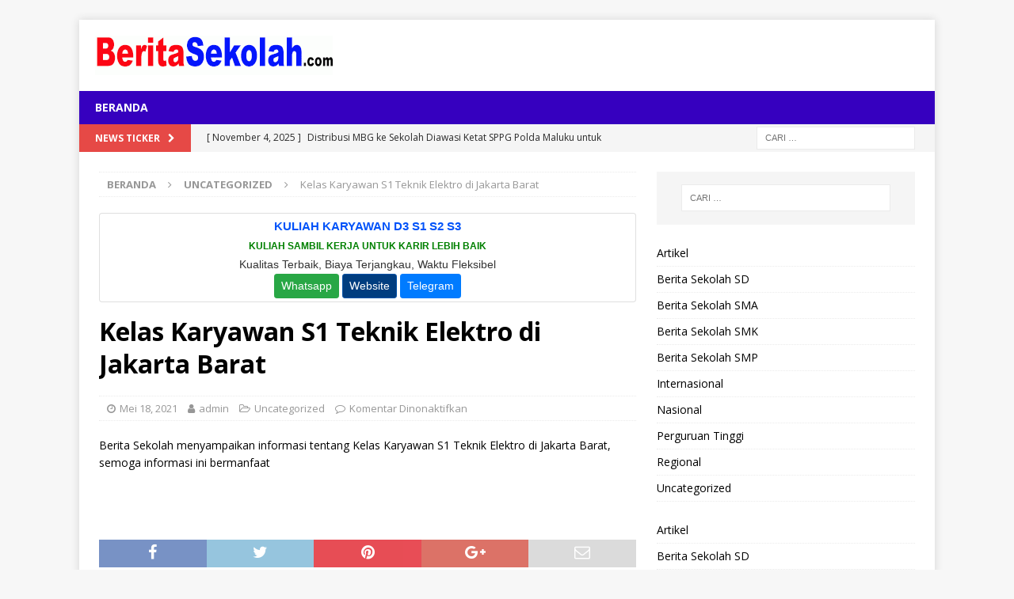

--- FILE ---
content_type: text/html; charset=UTF-8
request_url: https://beritasekolah.com/kelas-karyawan-s1-teknik-elektro-di-jakarta-barat/
body_size: 14094
content:
<!DOCTYPE html>
<html class="no-js mh-one-sb" dir="ltr" lang="id" prefix="og: https://ogp.me/ns#">
<head>
	 <!-- Histats.com  START  (aync)-->
<script type="text/javascript">var _Hasync= _Hasync|| [];
_Hasync.push(['Histats.start', '1,1530172,4,0,0,0,00010000']);
_Hasync.push(['Histats.fasi', '1']);
_Hasync.push(['Histats.track_hits', '']);
(function() {
var hs = document.createElement('script'); hs.type = 'text/javascript'; hs.async = true;
hs.src = ('//s10.histats.com/js15_as.js');
(document.getElementsByTagName('head')[0] || document.getElementsByTagName('body')[0]).appendChild(hs);
})();</script>
<noscript><a href="/" target="_blank"><img  src="//sstatic1.histats.com/0.gif?1530172&101" alt="" border="0"></a></noscript>
<!-- Histats.com  END  -->
	<meta name="google-site-verification" content="wbjGS6Q4eUirrOoIw9HC4O99IGhpaPiSyyGjM-Uxlgw" />
<meta name="google-site-verification" content="hBR0UYikRGaDSJAAVncXDznUG0Cx5T9IxFp-cbfTspk" />
<meta charset="UTF-8">
<meta name="viewport" content="width=device-width, initial-scale=1.0">
<link rel="profile" href="https://gmpg.org/xfn/11" />
<title>Kelas Karyawan S1 Teknik Elektro di Jakarta Barat | BeritaSekolah.com</title>
	<style>img:is([sizes="auto" i], [sizes^="auto," i]) { contain-intrinsic-size: 3000px 1500px }</style>
	
		<!-- All in One SEO 4.8.5 - aioseo.com -->
	<meta name="robots" content="max-image-preview:large" />
	<meta name="author" content="admin"/>
	<link rel="canonical" href="https://beritasekolah.com/kelas-karyawan-s1-teknik-elektro-di-jakarta-barat/" />
	<meta name="generator" content="All in One SEO (AIOSEO) 4.8.5" />
		<meta property="og:locale" content="id_ID" />
		<meta property="og:site_name" content="BeritaSekolah.com | Berita Kegiatan Sekolah Dan Pendidikan" />
		<meta property="og:type" content="article" />
		<meta property="og:title" content="Kelas Karyawan S1 Teknik Elektro di Jakarta Barat | BeritaSekolah.com" />
		<meta property="og:url" content="https://beritasekolah.com/kelas-karyawan-s1-teknik-elektro-di-jakarta-barat/" />
		<meta property="og:image" content="https://beritasekolah.com/wp-content/uploads/2019/04/cropped-beritasekolah.gif" />
		<meta property="og:image:secure_url" content="https://beritasekolah.com/wp-content/uploads/2019/04/cropped-beritasekolah.gif" />
		<meta property="article:published_time" content="2021-05-18T08:38:04+00:00" />
		<meta property="article:modified_time" content="2021-05-18T08:38:04+00:00" />
		<meta name="twitter:card" content="summary" />
		<meta name="twitter:title" content="Kelas Karyawan S1 Teknik Elektro di Jakarta Barat | BeritaSekolah.com" />
		<meta name="twitter:image" content="https://beritasekolah.com/wp-content/uploads/2019/04/cropped-beritasekolah.gif" />
		<script type="application/ld+json" class="aioseo-schema">
			{"@context":"https:\/\/schema.org","@graph":[{"@type":"Article","@id":"https:\/\/beritasekolah.com\/kelas-karyawan-s1-teknik-elektro-di-jakarta-barat\/#article","name":"Kelas Karyawan S1 Teknik Elektro di Jakarta Barat | BeritaSekolah.com","headline":"Kelas Karyawan S1 Teknik Elektro di Jakarta Barat","author":{"@id":"https:\/\/beritasekolah.com\/author\/admin\/#author"},"publisher":{"@id":"https:\/\/beritasekolah.com\/#organization"},"image":{"@type":"ImageObject","url":21117},"datePublished":"2021-05-18T08:38:04+07:00","dateModified":"2021-05-18T08:38:04+07:00","inLanguage":"id-ID","mainEntityOfPage":{"@id":"https:\/\/beritasekolah.com\/kelas-karyawan-s1-teknik-elektro-di-jakarta-barat\/#webpage"},"isPartOf":{"@id":"https:\/\/beritasekolah.com\/kelas-karyawan-s1-teknik-elektro-di-jakarta-barat\/#webpage"},"articleSection":"Uncategorized, kelas karyawan s1 teknik elektro, S1 Teknik Elektro di Jakarta Barat"},{"@type":"BreadcrumbList","@id":"https:\/\/beritasekolah.com\/kelas-karyawan-s1-teknik-elektro-di-jakarta-barat\/#breadcrumblist","itemListElement":[{"@type":"ListItem","@id":"https:\/\/beritasekolah.com#listItem","position":1,"name":"Home","item":"https:\/\/beritasekolah.com","nextItem":{"@type":"ListItem","@id":"https:\/\/beritasekolah.com\/category\/uncategorized\/#listItem","name":"Uncategorized"}},{"@type":"ListItem","@id":"https:\/\/beritasekolah.com\/category\/uncategorized\/#listItem","position":2,"name":"Uncategorized","item":"https:\/\/beritasekolah.com\/category\/uncategorized\/","nextItem":{"@type":"ListItem","@id":"https:\/\/beritasekolah.com\/kelas-karyawan-s1-teknik-elektro-di-jakarta-barat\/#listItem","name":"Kelas Karyawan S1 Teknik Elektro di Jakarta Barat"},"previousItem":{"@type":"ListItem","@id":"https:\/\/beritasekolah.com#listItem","name":"Home"}},{"@type":"ListItem","@id":"https:\/\/beritasekolah.com\/kelas-karyawan-s1-teknik-elektro-di-jakarta-barat\/#listItem","position":3,"name":"Kelas Karyawan S1 Teknik Elektro di Jakarta Barat","previousItem":{"@type":"ListItem","@id":"https:\/\/beritasekolah.com\/category\/uncategorized\/#listItem","name":"Uncategorized"}}]},{"@type":"Organization","@id":"https:\/\/beritasekolah.com\/#organization","name":"BeritaSekolah.com","description":"Berita Kegiatan Sekolah Dan Pendidikan","url":"https:\/\/beritasekolah.com\/","logo":{"@type":"ImageObject","url":"https:\/\/beritasekolah.com\/wp-content\/uploads\/2019\/04\/cropped-beritasekolah.gif","@id":"https:\/\/beritasekolah.com\/kelas-karyawan-s1-teknik-elektro-di-jakarta-barat\/#organizationLogo","width":300,"height":50},"image":{"@id":"https:\/\/beritasekolah.com\/kelas-karyawan-s1-teknik-elektro-di-jakarta-barat\/#organizationLogo"}},{"@type":"Person","@id":"https:\/\/beritasekolah.com\/author\/admin\/#author","url":"https:\/\/beritasekolah.com\/author\/admin\/","name":"admin","image":{"@type":"ImageObject","@id":"https:\/\/beritasekolah.com\/kelas-karyawan-s1-teknik-elektro-di-jakarta-barat\/#authorImage","url":"https:\/\/secure.gravatar.com\/avatar\/8246b4539066596bbb7ab9ae197c7e62274fb7b6a235be45d9d208b4f7b99db5?s=96&d=mm&r=g","width":96,"height":96,"caption":"admin"}},{"@type":"WebPage","@id":"https:\/\/beritasekolah.com\/kelas-karyawan-s1-teknik-elektro-di-jakarta-barat\/#webpage","url":"https:\/\/beritasekolah.com\/kelas-karyawan-s1-teknik-elektro-di-jakarta-barat\/","name":"Kelas Karyawan S1 Teknik Elektro di Jakarta Barat | BeritaSekolah.com","inLanguage":"id-ID","isPartOf":{"@id":"https:\/\/beritasekolah.com\/#website"},"breadcrumb":{"@id":"https:\/\/beritasekolah.com\/kelas-karyawan-s1-teknik-elektro-di-jakarta-barat\/#breadcrumblist"},"author":{"@id":"https:\/\/beritasekolah.com\/author\/admin\/#author"},"creator":{"@id":"https:\/\/beritasekolah.com\/author\/admin\/#author"},"image":{"@type":"ImageObject","url":21117,"@id":"https:\/\/beritasekolah.com\/kelas-karyawan-s1-teknik-elektro-di-jakarta-barat\/#mainImage"},"primaryImageOfPage":{"@id":"https:\/\/beritasekolah.com\/kelas-karyawan-s1-teknik-elektro-di-jakarta-barat\/#mainImage"},"datePublished":"2021-05-18T08:38:04+07:00","dateModified":"2021-05-18T08:38:04+07:00"},{"@type":"WebSite","@id":"https:\/\/beritasekolah.com\/#website","url":"https:\/\/beritasekolah.com\/","name":"BeritaSekolah.com","description":"Berita Kegiatan Sekolah Dan Pendidikan","inLanguage":"id-ID","publisher":{"@id":"https:\/\/beritasekolah.com\/#organization"}}]}
		</script>
		<!-- All in One SEO -->

<link rel='dns-prefetch' href='//fonts.googleapis.com' />
<link rel="alternate" type="application/rss+xml" title="BeritaSekolah.com &raquo; Feed" href="https://beritasekolah.com/feed/" />
<script type="text/javascript">
/* <![CDATA[ */
window._wpemojiSettings = {"baseUrl":"https:\/\/s.w.org\/images\/core\/emoji\/16.0.1\/72x72\/","ext":".png","svgUrl":"https:\/\/s.w.org\/images\/core\/emoji\/16.0.1\/svg\/","svgExt":".svg","source":{"concatemoji":"https:\/\/beritasekolah.com\/wp-includes\/js\/wp-emoji-release.min.js?ver=6.8.3"}};
/*! This file is auto-generated */
!function(s,n){var o,i,e;function c(e){try{var t={supportTests:e,timestamp:(new Date).valueOf()};sessionStorage.setItem(o,JSON.stringify(t))}catch(e){}}function p(e,t,n){e.clearRect(0,0,e.canvas.width,e.canvas.height),e.fillText(t,0,0);var t=new Uint32Array(e.getImageData(0,0,e.canvas.width,e.canvas.height).data),a=(e.clearRect(0,0,e.canvas.width,e.canvas.height),e.fillText(n,0,0),new Uint32Array(e.getImageData(0,0,e.canvas.width,e.canvas.height).data));return t.every(function(e,t){return e===a[t]})}function u(e,t){e.clearRect(0,0,e.canvas.width,e.canvas.height),e.fillText(t,0,0);for(var n=e.getImageData(16,16,1,1),a=0;a<n.data.length;a++)if(0!==n.data[a])return!1;return!0}function f(e,t,n,a){switch(t){case"flag":return n(e,"\ud83c\udff3\ufe0f\u200d\u26a7\ufe0f","\ud83c\udff3\ufe0f\u200b\u26a7\ufe0f")?!1:!n(e,"\ud83c\udde8\ud83c\uddf6","\ud83c\udde8\u200b\ud83c\uddf6")&&!n(e,"\ud83c\udff4\udb40\udc67\udb40\udc62\udb40\udc65\udb40\udc6e\udb40\udc67\udb40\udc7f","\ud83c\udff4\u200b\udb40\udc67\u200b\udb40\udc62\u200b\udb40\udc65\u200b\udb40\udc6e\u200b\udb40\udc67\u200b\udb40\udc7f");case"emoji":return!a(e,"\ud83e\udedf")}return!1}function g(e,t,n,a){var r="undefined"!=typeof WorkerGlobalScope&&self instanceof WorkerGlobalScope?new OffscreenCanvas(300,150):s.createElement("canvas"),o=r.getContext("2d",{willReadFrequently:!0}),i=(o.textBaseline="top",o.font="600 32px Arial",{});return e.forEach(function(e){i[e]=t(o,e,n,a)}),i}function t(e){var t=s.createElement("script");t.src=e,t.defer=!0,s.head.appendChild(t)}"undefined"!=typeof Promise&&(o="wpEmojiSettingsSupports",i=["flag","emoji"],n.supports={everything:!0,everythingExceptFlag:!0},e=new Promise(function(e){s.addEventListener("DOMContentLoaded",e,{once:!0})}),new Promise(function(t){var n=function(){try{var e=JSON.parse(sessionStorage.getItem(o));if("object"==typeof e&&"number"==typeof e.timestamp&&(new Date).valueOf()<e.timestamp+604800&&"object"==typeof e.supportTests)return e.supportTests}catch(e){}return null}();if(!n){if("undefined"!=typeof Worker&&"undefined"!=typeof OffscreenCanvas&&"undefined"!=typeof URL&&URL.createObjectURL&&"undefined"!=typeof Blob)try{var e="postMessage("+g.toString()+"("+[JSON.stringify(i),f.toString(),p.toString(),u.toString()].join(",")+"));",a=new Blob([e],{type:"text/javascript"}),r=new Worker(URL.createObjectURL(a),{name:"wpTestEmojiSupports"});return void(r.onmessage=function(e){c(n=e.data),r.terminate(),t(n)})}catch(e){}c(n=g(i,f,p,u))}t(n)}).then(function(e){for(var t in e)n.supports[t]=e[t],n.supports.everything=n.supports.everything&&n.supports[t],"flag"!==t&&(n.supports.everythingExceptFlag=n.supports.everythingExceptFlag&&n.supports[t]);n.supports.everythingExceptFlag=n.supports.everythingExceptFlag&&!n.supports.flag,n.DOMReady=!1,n.readyCallback=function(){n.DOMReady=!0}}).then(function(){return e}).then(function(){var e;n.supports.everything||(n.readyCallback(),(e=n.source||{}).concatemoji?t(e.concatemoji):e.wpemoji&&e.twemoji&&(t(e.twemoji),t(e.wpemoji)))}))}((window,document),window._wpemojiSettings);
/* ]]> */
</script>
<style id='wp-emoji-styles-inline-css' type='text/css'>

	img.wp-smiley, img.emoji {
		display: inline !important;
		border: none !important;
		box-shadow: none !important;
		height: 1em !important;
		width: 1em !important;
		margin: 0 0.07em !important;
		vertical-align: -0.1em !important;
		background: none !important;
		padding: 0 !important;
	}
</style>
<link rel='stylesheet' id='wp-block-library-css' href='https://beritasekolah.com/wp-includes/css/dist/block-library/style.min.css?ver=6.8.3' type='text/css' media='all' />
<style id='classic-theme-styles-inline-css' type='text/css'>
/*! This file is auto-generated */
.wp-block-button__link{color:#fff;background-color:#32373c;border-radius:9999px;box-shadow:none;text-decoration:none;padding:calc(.667em + 2px) calc(1.333em + 2px);font-size:1.125em}.wp-block-file__button{background:#32373c;color:#fff;text-decoration:none}
</style>
<style id='global-styles-inline-css' type='text/css'>
:root{--wp--preset--aspect-ratio--square: 1;--wp--preset--aspect-ratio--4-3: 4/3;--wp--preset--aspect-ratio--3-4: 3/4;--wp--preset--aspect-ratio--3-2: 3/2;--wp--preset--aspect-ratio--2-3: 2/3;--wp--preset--aspect-ratio--16-9: 16/9;--wp--preset--aspect-ratio--9-16: 9/16;--wp--preset--color--black: #000000;--wp--preset--color--cyan-bluish-gray: #abb8c3;--wp--preset--color--white: #ffffff;--wp--preset--color--pale-pink: #f78da7;--wp--preset--color--vivid-red: #cf2e2e;--wp--preset--color--luminous-vivid-orange: #ff6900;--wp--preset--color--luminous-vivid-amber: #fcb900;--wp--preset--color--light-green-cyan: #7bdcb5;--wp--preset--color--vivid-green-cyan: #00d084;--wp--preset--color--pale-cyan-blue: #8ed1fc;--wp--preset--color--vivid-cyan-blue: #0693e3;--wp--preset--color--vivid-purple: #9b51e0;--wp--preset--gradient--vivid-cyan-blue-to-vivid-purple: linear-gradient(135deg,rgba(6,147,227,1) 0%,rgb(155,81,224) 100%);--wp--preset--gradient--light-green-cyan-to-vivid-green-cyan: linear-gradient(135deg,rgb(122,220,180) 0%,rgb(0,208,130) 100%);--wp--preset--gradient--luminous-vivid-amber-to-luminous-vivid-orange: linear-gradient(135deg,rgba(252,185,0,1) 0%,rgba(255,105,0,1) 100%);--wp--preset--gradient--luminous-vivid-orange-to-vivid-red: linear-gradient(135deg,rgba(255,105,0,1) 0%,rgb(207,46,46) 100%);--wp--preset--gradient--very-light-gray-to-cyan-bluish-gray: linear-gradient(135deg,rgb(238,238,238) 0%,rgb(169,184,195) 100%);--wp--preset--gradient--cool-to-warm-spectrum: linear-gradient(135deg,rgb(74,234,220) 0%,rgb(151,120,209) 20%,rgb(207,42,186) 40%,rgb(238,44,130) 60%,rgb(251,105,98) 80%,rgb(254,248,76) 100%);--wp--preset--gradient--blush-light-purple: linear-gradient(135deg,rgb(255,206,236) 0%,rgb(152,150,240) 100%);--wp--preset--gradient--blush-bordeaux: linear-gradient(135deg,rgb(254,205,165) 0%,rgb(254,45,45) 50%,rgb(107,0,62) 100%);--wp--preset--gradient--luminous-dusk: linear-gradient(135deg,rgb(255,203,112) 0%,rgb(199,81,192) 50%,rgb(65,88,208) 100%);--wp--preset--gradient--pale-ocean: linear-gradient(135deg,rgb(255,245,203) 0%,rgb(182,227,212) 50%,rgb(51,167,181) 100%);--wp--preset--gradient--electric-grass: linear-gradient(135deg,rgb(202,248,128) 0%,rgb(113,206,126) 100%);--wp--preset--gradient--midnight: linear-gradient(135deg,rgb(2,3,129) 0%,rgb(40,116,252) 100%);--wp--preset--font-size--small: 13px;--wp--preset--font-size--medium: 20px;--wp--preset--font-size--large: 36px;--wp--preset--font-size--x-large: 42px;--wp--preset--spacing--20: 0.44rem;--wp--preset--spacing--30: 0.67rem;--wp--preset--spacing--40: 1rem;--wp--preset--spacing--50: 1.5rem;--wp--preset--spacing--60: 2.25rem;--wp--preset--spacing--70: 3.38rem;--wp--preset--spacing--80: 5.06rem;--wp--preset--shadow--natural: 6px 6px 9px rgba(0, 0, 0, 0.2);--wp--preset--shadow--deep: 12px 12px 50px rgba(0, 0, 0, 0.4);--wp--preset--shadow--sharp: 6px 6px 0px rgba(0, 0, 0, 0.2);--wp--preset--shadow--outlined: 6px 6px 0px -3px rgba(255, 255, 255, 1), 6px 6px rgba(0, 0, 0, 1);--wp--preset--shadow--crisp: 6px 6px 0px rgba(0, 0, 0, 1);}:where(.is-layout-flex){gap: 0.5em;}:where(.is-layout-grid){gap: 0.5em;}body .is-layout-flex{display: flex;}.is-layout-flex{flex-wrap: wrap;align-items: center;}.is-layout-flex > :is(*, div){margin: 0;}body .is-layout-grid{display: grid;}.is-layout-grid > :is(*, div){margin: 0;}:where(.wp-block-columns.is-layout-flex){gap: 2em;}:where(.wp-block-columns.is-layout-grid){gap: 2em;}:where(.wp-block-post-template.is-layout-flex){gap: 1.25em;}:where(.wp-block-post-template.is-layout-grid){gap: 1.25em;}.has-black-color{color: var(--wp--preset--color--black) !important;}.has-cyan-bluish-gray-color{color: var(--wp--preset--color--cyan-bluish-gray) !important;}.has-white-color{color: var(--wp--preset--color--white) !important;}.has-pale-pink-color{color: var(--wp--preset--color--pale-pink) !important;}.has-vivid-red-color{color: var(--wp--preset--color--vivid-red) !important;}.has-luminous-vivid-orange-color{color: var(--wp--preset--color--luminous-vivid-orange) !important;}.has-luminous-vivid-amber-color{color: var(--wp--preset--color--luminous-vivid-amber) !important;}.has-light-green-cyan-color{color: var(--wp--preset--color--light-green-cyan) !important;}.has-vivid-green-cyan-color{color: var(--wp--preset--color--vivid-green-cyan) !important;}.has-pale-cyan-blue-color{color: var(--wp--preset--color--pale-cyan-blue) !important;}.has-vivid-cyan-blue-color{color: var(--wp--preset--color--vivid-cyan-blue) !important;}.has-vivid-purple-color{color: var(--wp--preset--color--vivid-purple) !important;}.has-black-background-color{background-color: var(--wp--preset--color--black) !important;}.has-cyan-bluish-gray-background-color{background-color: var(--wp--preset--color--cyan-bluish-gray) !important;}.has-white-background-color{background-color: var(--wp--preset--color--white) !important;}.has-pale-pink-background-color{background-color: var(--wp--preset--color--pale-pink) !important;}.has-vivid-red-background-color{background-color: var(--wp--preset--color--vivid-red) !important;}.has-luminous-vivid-orange-background-color{background-color: var(--wp--preset--color--luminous-vivid-orange) !important;}.has-luminous-vivid-amber-background-color{background-color: var(--wp--preset--color--luminous-vivid-amber) !important;}.has-light-green-cyan-background-color{background-color: var(--wp--preset--color--light-green-cyan) !important;}.has-vivid-green-cyan-background-color{background-color: var(--wp--preset--color--vivid-green-cyan) !important;}.has-pale-cyan-blue-background-color{background-color: var(--wp--preset--color--pale-cyan-blue) !important;}.has-vivid-cyan-blue-background-color{background-color: var(--wp--preset--color--vivid-cyan-blue) !important;}.has-vivid-purple-background-color{background-color: var(--wp--preset--color--vivid-purple) !important;}.has-black-border-color{border-color: var(--wp--preset--color--black) !important;}.has-cyan-bluish-gray-border-color{border-color: var(--wp--preset--color--cyan-bluish-gray) !important;}.has-white-border-color{border-color: var(--wp--preset--color--white) !important;}.has-pale-pink-border-color{border-color: var(--wp--preset--color--pale-pink) !important;}.has-vivid-red-border-color{border-color: var(--wp--preset--color--vivid-red) !important;}.has-luminous-vivid-orange-border-color{border-color: var(--wp--preset--color--luminous-vivid-orange) !important;}.has-luminous-vivid-amber-border-color{border-color: var(--wp--preset--color--luminous-vivid-amber) !important;}.has-light-green-cyan-border-color{border-color: var(--wp--preset--color--light-green-cyan) !important;}.has-vivid-green-cyan-border-color{border-color: var(--wp--preset--color--vivid-green-cyan) !important;}.has-pale-cyan-blue-border-color{border-color: var(--wp--preset--color--pale-cyan-blue) !important;}.has-vivid-cyan-blue-border-color{border-color: var(--wp--preset--color--vivid-cyan-blue) !important;}.has-vivid-purple-border-color{border-color: var(--wp--preset--color--vivid-purple) !important;}.has-vivid-cyan-blue-to-vivid-purple-gradient-background{background: var(--wp--preset--gradient--vivid-cyan-blue-to-vivid-purple) !important;}.has-light-green-cyan-to-vivid-green-cyan-gradient-background{background: var(--wp--preset--gradient--light-green-cyan-to-vivid-green-cyan) !important;}.has-luminous-vivid-amber-to-luminous-vivid-orange-gradient-background{background: var(--wp--preset--gradient--luminous-vivid-amber-to-luminous-vivid-orange) !important;}.has-luminous-vivid-orange-to-vivid-red-gradient-background{background: var(--wp--preset--gradient--luminous-vivid-orange-to-vivid-red) !important;}.has-very-light-gray-to-cyan-bluish-gray-gradient-background{background: var(--wp--preset--gradient--very-light-gray-to-cyan-bluish-gray) !important;}.has-cool-to-warm-spectrum-gradient-background{background: var(--wp--preset--gradient--cool-to-warm-spectrum) !important;}.has-blush-light-purple-gradient-background{background: var(--wp--preset--gradient--blush-light-purple) !important;}.has-blush-bordeaux-gradient-background{background: var(--wp--preset--gradient--blush-bordeaux) !important;}.has-luminous-dusk-gradient-background{background: var(--wp--preset--gradient--luminous-dusk) !important;}.has-pale-ocean-gradient-background{background: var(--wp--preset--gradient--pale-ocean) !important;}.has-electric-grass-gradient-background{background: var(--wp--preset--gradient--electric-grass) !important;}.has-midnight-gradient-background{background: var(--wp--preset--gradient--midnight) !important;}.has-small-font-size{font-size: var(--wp--preset--font-size--small) !important;}.has-medium-font-size{font-size: var(--wp--preset--font-size--medium) !important;}.has-large-font-size{font-size: var(--wp--preset--font-size--large) !important;}.has-x-large-font-size{font-size: var(--wp--preset--font-size--x-large) !important;}
:where(.wp-block-post-template.is-layout-flex){gap: 1.25em;}:where(.wp-block-post-template.is-layout-grid){gap: 1.25em;}
:where(.wp-block-columns.is-layout-flex){gap: 2em;}:where(.wp-block-columns.is-layout-grid){gap: 2em;}
:root :where(.wp-block-pullquote){font-size: 1.5em;line-height: 1.6;}
</style>
<link rel='stylesheet' id='mh-magazine-css' href='https://beritasekolah.com/wp-content/themes/mh-magazine/style.css?ver=3.8.2' type='text/css' media='all' />
<link rel='stylesheet' id='mh-font-awesome-css' href='https://beritasekolah.com/wp-content/themes/mh-magazine/includes/font-awesome.min.css' type='text/css' media='all' />
<link rel='stylesheet' id='mh-google-fonts-css' href='https://fonts.googleapis.com/css?family=Open+Sans:300,400,400italic,600,700' type='text/css' media='all' />
<script type="text/javascript" src="https://beritasekolah.com/wp-includes/js/jquery/jquery.min.js?ver=3.7.1" id="jquery-core-js"></script>
<script type="text/javascript" src="https://beritasekolah.com/wp-includes/js/jquery/jquery-migrate.min.js?ver=3.4.1" id="jquery-migrate-js"></script>
<script type="text/javascript" src="https://beritasekolah.com/wp-content/themes/mh-magazine/js/scripts.js?ver=3.8.2" id="mh-scripts-js"></script>
<link rel="https://api.w.org/" href="https://beritasekolah.com/wp-json/" /><link rel="alternate" title="JSON" type="application/json" href="https://beritasekolah.com/wp-json/wp/v2/posts/21176" /><link rel="EditURI" type="application/rsd+xml" title="RSD" href="https://beritasekolah.com/xmlrpc.php?rsd" />
<meta name="generator" content="WordPress 6.8.3" />
<link rel='shortlink' href='https://beritasekolah.com/?p=21176' />
<link rel="alternate" title="oEmbed (JSON)" type="application/json+oembed" href="https://beritasekolah.com/wp-json/oembed/1.0/embed?url=https%3A%2F%2Fberitasekolah.com%2Fkelas-karyawan-s1-teknik-elektro-di-jakarta-barat%2F" />
<link rel="alternate" title="oEmbed (XML)" type="text/xml+oembed" href="https://beritasekolah.com/wp-json/oembed/1.0/embed?url=https%3A%2F%2Fberitasekolah.com%2Fkelas-karyawan-s1-teknik-elektro-di-jakarta-barat%2F&#038;format=xml" />
<style type="text/css">
.mh-navigation li:hover, .mh-navigation ul li:hover > ul, .mh-main-nav-wrap, .mh-main-nav, .mh-social-nav li a:hover, .entry-tags li, .mh-slider-caption, .mh-widget-layout8 .mh-widget-title .mh-footer-widget-title-inner, .mh-widget-col-1 .mh-slider-caption, .mh-widget-col-1 .mh-posts-lineup-caption, .mh-carousel-layout1, .mh-spotlight-widget, .mh-social-widget li a, .mh-author-bio-widget, .mh-footer-widget .mh-tab-comment-excerpt, .mh-nip-item:hover .mh-nip-overlay, .mh-widget .tagcloud a, .mh-footer-widget .tagcloud a, .mh-footer, .mh-copyright-wrap, input[type=submit]:hover, #infinite-handle span:hover { background: #3600bf; }
.mh-extra-nav-bg { background: rgba(54, 0, 191, 0.2); }
.mh-slider-caption, .mh-posts-stacked-title, .mh-posts-lineup-caption { background: #3600bf; background: rgba(54, 0, 191, 0.8); }
@media screen and (max-width: 900px) { #mh-mobile .mh-slider-caption, #mh-mobile .mh-posts-lineup-caption { background: rgba(54, 0, 191, 1); } }
.slicknav_menu, .slicknav_nav ul, #mh-mobile .mh-footer-widget .mh-posts-stacked-overlay { border-color: #3600bf; }
.mh-copyright, .mh-copyright a { color: #fff; }
</style>
<!--[if lt IE 9]>
<script src="https://beritasekolah.com/wp-content/themes/mh-magazine/js/css3-mediaqueries.js"></script>
<![endif]-->
</head>
<body id="mh-mobile" class="wp-singular post-template-default single single-post postid-21176 single-format-standard wp-custom-logo wp-theme-mh-magazine mh-boxed-layout mh-right-sb mh-loop-layout1 mh-widget-layout1" itemscope="itemscope" itemtype="http://schema.org/WebPage">
<div class="mh-container mh-container-outer">
<div class="mh-header-nav-mobile clearfix"></div>
	<div class="mh-preheader">
    	<div class="mh-container mh-container-inner mh-row clearfix">
							<div class="mh-header-bar-content mh-header-bar-top-left mh-col-2-3 clearfix">
									</div>
										<div class="mh-header-bar-content mh-header-bar-top-right mh-col-1-3 clearfix">
									</div>
					</div>
	</div>
<header class="mh-header" itemscope="itemscope" itemtype="http://schema.org/WPHeader">
	<div class="mh-container mh-container-inner clearfix">
		<div class="mh-custom-header clearfix">
<div class="mh-header-columns mh-row clearfix">
<div class="mh-col-1-1 mh-site-identity">
<div class="mh-site-logo" role="banner" itemscope="itemscope" itemtype="http://schema.org/Brand">
<a href="https://beritasekolah.com/" class="custom-logo-link" rel="home"><img width="300" height="50" src="https://beritasekolah.com/wp-content/uploads/2019/04/cropped-beritasekolah.gif" class="custom-logo" alt="BeritaSekolah.com" decoding="async" /></a></div>
</div>
</div>
</div>
	</div>
	<div class="mh-main-nav-wrap">
		<nav class="mh-navigation mh-main-nav mh-container mh-container-inner clearfix" itemscope="itemscope" itemtype="http://schema.org/SiteNavigationElement">
			<div class="menu-utama-container"><ul id="menu-utama" class="menu"><li id="menu-item-109" class="menu-item menu-item-type-custom menu-item-object-custom menu-item-home menu-item-109"><a href="https://beritasekolah.com">Beranda</a></li>
</ul></div>		</nav>
	</div>
	</header>
	<div class="mh-subheader">
		<div class="mh-container mh-container-inner mh-row clearfix">
							<div class="mh-header-bar-content mh-header-bar-bottom-left mh-col-2-3 clearfix">
											<div class="mh-header-ticker mh-header-ticker-bottom">
							<div class="mh-ticker-bottom">
			<div class="mh-ticker-title mh-ticker-title-bottom">
			News Ticker<i class="fa fa-chevron-right"></i>		</div>
		<div class="mh-ticker-content mh-ticker-content-bottom">
		<ul id="mh-ticker-loop-bottom">				<li class="mh-ticker-item mh-ticker-item-bottom">
					<a href="https://beritasekolah.com/distribusi-mbg-ke-sekolah-diawasi-ketat-sppg-polda-maluku-untuk-cegah-penyimpangan/" title="Distribusi MBG ke Sekolah Diawasi Ketat SPPG Polda Maluku untuk Cegah Penyimpangan">
						<span class="mh-ticker-item-date mh-ticker-item-date-bottom">
                        	[ November 4, 2025 ]                        </span>
						<span class="mh-ticker-item-title mh-ticker-item-title-bottom">
							Distribusi MBG ke Sekolah Diawasi Ketat SPPG Polda Maluku untuk Cegah Penyimpangan						</span>
													<span class="mh-ticker-item-cat mh-ticker-item-cat-bottom">
								<i class="fa fa-caret-right"></i>
																Berita Sekolah SMP							</span>
											</a>
				</li>				<li class="mh-ticker-item mh-ticker-item-bottom">
					<a href="https://beritasekolah.com/program-sekolah-ramah-di-wonosobo-upaya-cegah-kekerasan-dan-perundungan/" title="Program Sekolah Ramah di Wonosobo: Upaya Cegah Kekerasan dan Perundungan">
						<span class="mh-ticker-item-date mh-ticker-item-date-bottom">
                        	[ November 4, 2025 ]                        </span>
						<span class="mh-ticker-item-title mh-ticker-item-title-bottom">
							Program Sekolah Ramah di Wonosobo: Upaya Cegah Kekerasan dan Perundungan						</span>
													<span class="mh-ticker-item-cat mh-ticker-item-cat-bottom">
								<i class="fa fa-caret-right"></i>
																Berita Sekolah SD							</span>
											</a>
				</li>				<li class="mh-ticker-item mh-ticker-item-bottom">
					<a href="https://beritasekolah.com/sekolah-rakyat-diperkuat-inisiatif-kemdiktisaintek-untuk-pemerataan-pendidikan/" title="Sekolah Rakyat Diperkuat! Inisiatif Kemdiktisaintek untuk Pemerataan Pendidikan">
						<span class="mh-ticker-item-date mh-ticker-item-date-bottom">
                        	[ November 4, 2025 ]                        </span>
						<span class="mh-ticker-item-title mh-ticker-item-title-bottom">
							Sekolah Rakyat Diperkuat! Inisiatif Kemdiktisaintek untuk Pemerataan Pendidikan						</span>
													<span class="mh-ticker-item-cat mh-ticker-item-cat-bottom">
								<i class="fa fa-caret-right"></i>
																Nasional							</span>
											</a>
				</li>				<li class="mh-ticker-item mh-ticker-item-bottom">
					<a href="https://beritasekolah.com/pendidikan-holistik-wali-kota-malang-ajak-sekolah-dan-keluarga-bersinergi/" title="Pendidikan Holistik: Wali Kota Malang Ajak Sekolah dan Keluarga Bersinergi">
						<span class="mh-ticker-item-date mh-ticker-item-date-bottom">
                        	[ November 4, 2025 ]                        </span>
						<span class="mh-ticker-item-title mh-ticker-item-title-bottom">
							Pendidikan Holistik: Wali Kota Malang Ajak Sekolah dan Keluarga Bersinergi						</span>
													<span class="mh-ticker-item-cat mh-ticker-item-cat-bottom">
								<i class="fa fa-caret-right"></i>
																Regional							</span>
											</a>
				</li>				<li class="mh-ticker-item mh-ticker-item-bottom">
					<a href="https://beritasekolah.com/sekolah-wajib-tertib-arsip-solusi-administrasi-efektif-dan-profesional-di-dunia-pendidikan/" title="Sekolah Wajib Tertib Arsip: Solusi Administrasi Efektif dan Profesional di Dunia Pendidikan">
						<span class="mh-ticker-item-date mh-ticker-item-date-bottom">
                        	[ November 4, 2025 ]                        </span>
						<span class="mh-ticker-item-title mh-ticker-item-title-bottom">
							Sekolah Wajib Tertib Arsip: Solusi Administrasi Efektif dan Profesional di Dunia Pendidikan						</span>
													<span class="mh-ticker-item-cat mh-ticker-item-cat-bottom">
								<i class="fa fa-caret-right"></i>
																Regional							</span>
											</a>
				</li>		</ul>
	</div>
</div>						</div>
									</div>
										<div class="mh-header-bar-content mh-header-bar-bottom-right mh-col-1-3 clearfix">
											<aside class="mh-header-search mh-header-search-bottom">
							<form role="search" method="get" class="search-form" action="https://beritasekolah.com/">
				<label>
					<span class="screen-reader-text">Cari untuk:</span>
					<input type="search" class="search-field" placeholder="Cari &hellip;" value="" name="s" />
				</label>
				<input type="submit" class="search-submit" value="Cari" />
			</form>						</aside>
									</div>
					</div>
	</div>
<div class="mh-wrapper clearfix">
	<div class="mh-main clearfix">
		<div id="main-content" class="mh-content" role="main" itemprop="mainContentOfPage"><nav class="mh-breadcrumb"><span itemscope itemtype="http://data-vocabulary.org/Breadcrumb"><a href="https://beritasekolah.com" itemprop="url"><span itemprop="title">Beranda</span></a></span><span class="mh-breadcrumb-delimiter"><i class="fa fa-angle-right"></i></span><span itemscope itemtype="http://data-vocabulary.org/Breadcrumb"><a href="https://beritasekolah.com/category/uncategorized/" itemprop="url"><span itemprop="title">Uncategorized</span></a></span><span class="mh-breadcrumb-delimiter"><i class="fa fa-angle-right"></i></span>Kelas Karyawan S1 Teknik Elektro di Jakarta Barat</nav>
<article id="post-21176" class="post-21176 post type-post status-publish format-standard has-post-thumbnail hentry category-uncategorized tag-kelas-karyawan-s1-teknik-elektro tag-s1-teknik-elektro-di-jakarta-barat">
	<header class="entry-header clearfix">
		
		<div id="divglobalbysikose1"></div>
<script type="text/javascript" src="//kelaskaryawan.web.id/global/vendor/global.js"></script>
<script type="text/javascript">
   Global.init([1]);
   Global.createGlobal();
</script>

		
		
		<h1 class="entry-title">Kelas Karyawan S1 Teknik Elektro di Jakarta Barat</h1><div class="mh-meta entry-meta">
<span class="entry-meta-date updated"><i class="fa fa-clock-o"></i><a href="https://beritasekolah.com/2021/05/">Mei 18, 2021</a></span>
<span class="entry-meta-author author vcard"><i class="fa fa-user"></i><a class="fn" href="https://beritasekolah.com/author/admin/">admin</a></span>
<span class="entry-meta-categories"><i class="fa fa-folder-open-o"></i><a href="https://beritasekolah.com/category/uncategorized/" rel="category tag">Uncategorized</a></span>
<span class="entry-meta-comments"><i class="fa fa-comment-o"></i><span class="mh-comment-count-link">Komentar Dinonaktifkan<span class="screen-reader-text"> pada Kelas Karyawan S1 Teknik Elektro di Jakarta Barat</span></span></span>
</div>
	</header>
		
Berita Sekolah menyampaikan informasi tentang Kelas Karyawan S1 Teknik Elektro di Jakarta Barat, semoga informasi ini bermanfaat<br><br>
	
<div id="divglobalbysikose1"></div>
<script type="text/javascript" src="https://sikose.com/global/vendor/global.js"></script>
<script type="text/javascript">
   Global.init([1]);
   Global.createGlobal();
</script>

	
	<br>
	
	
	<div class="entry-content clearfix">
<figure class="entry-thumbnail">
<img src="" alt="" title="" />
</figure>
<div class="mh-social-top">
<div class="mh-share-buttons clearfix">
	<a class="mh-facebook" href="#" onclick="window.open('https://www.facebook.com/sharer.php?u=https%3A%2F%2Fberitasekolah.com%2Fkelas-karyawan-s1-teknik-elektro-di-jakarta-barat%2F&t=Kelas+Karyawan+S1+Teknik+Elektro+di+Jakarta+Barat', 'facebookShare', 'width=626,height=436'); return false;" title="Share on Facebook">
		<span class="mh-share-button"><i class="fa fa-facebook"></i></span>
	</a>
	<a class="mh-twitter" href="#" onclick="window.open('https://twitter.com/share?text=Kelas+Karyawan+S1+Teknik+Elektro+di+Jakarta+Barat:&url=https%3A%2F%2Fberitasekolah.com%2Fkelas-karyawan-s1-teknik-elektro-di-jakarta-barat%2F', 'twitterShare', 'width=626,height=436'); return false;" title="Tweet This Post">
		<span class="mh-share-button"><i class="fa fa-twitter"></i></span>
	</a>
	<a class="mh-pinterest" href="#" onclick="window.open('https://pinterest.com/pin/create/button/?url=https%3A%2F%2Fberitasekolah.com%2Fkelas-karyawan-s1-teknik-elektro-di-jakarta-barat%2F&media=&description=Kelas+Karyawan+S1+Teknik+Elektro+di+Jakarta+Barat', 'pinterestShare', 'width=750,height=350'); return false;" title="Pin This Post">
		<span class="mh-share-button"><i class="fa fa-pinterest"></i></span>
	</a>
	<a class="mh-googleplus" href="#" onclick="window.open('https://plusone.google.com/_/+1/confirm?hl=en-US&url=https%3A%2F%2Fberitasekolah.com%2Fkelas-karyawan-s1-teknik-elektro-di-jakarta-barat%2F', 'googleShare', 'width=626,height=436'); return false;" title="Share on Google+" target="_blank">
		<span class="mh-share-button"><i class="fa fa-google-plus"></i></span>
	</a>
	<a class="mh-email" href="/cdn-cgi/l/email-protection#[base64]" title="Send this article to a friend" target="_blank">
		<span class="mh-share-button"><i class="fa fa-envelope-o"></i></span>
	</a>
</div></div>
<p>Kelas Karyawan S1 Teknik Elektro Universitas Dian Nusantara (Undira) KampusKampus Tanjung Duren Jakarta Barat adalah salah satu pilihan bagi anda yang sibuk bekerja namun ingin melanjutkan pendidikan ke S1 Teknik Elektro.</p>
<p>Berikut ini akan kami sampaikan informasi tentang Kelas Karyawan S1 Teknik Elektro Universitas Dian Nusantara sebagai berikut:</p>
<p><span style="color: #ff6600;"><strong>PROGRAM STUDI: S1 TEKNIK ELEKTRO</strong></span><br />
<span style="color: #ff6600;"><strong>GELAR LULUSAN</strong></span>: <strong>ST. (Sarjana Teknik)</strong></p>
<p>Website: <span style="color: #0000ff;"><a style="color: #0000ff;" href="https://kk.undira.ac.id"><strong>https://kk.undira.ac.id</strong></a></span></p>
<p><span style="color: #ff6600;"><strong>MASA STUDI:</strong></span><br />
<strong>a. Lulusan D3/Politeknik/Akademi dan sederajat</strong><br />
– Masa studi : 3 – 4 semester (1,5 – 2 tahun)<br />
– Beban Studi (jumlah sks yang harus ditempuh): 42 – 72 sks<br />
– Jumlah sks yang diakui/disetarakan: 104 – 106 sks.</p>
<p><strong>b. Lulusan SMU/SMK atau yang sederajat</strong><br />
– Masa studi : 8 – 10 semester (4 – 5 tahun)<br />
– Beban Studi (jumlah sks yang harus ditempuh): 144 – 146 sks</p>
<p><strong>Catatan: Lulusan Paket C juga bisa mendaftar</strong></p>
<p><span style="color: #ff6600;"><strong>WAKTU KULIAH</strong></span><br />
Waktu kuliah dapat dipilih yaitu:</p>
<ul>
<li>Senin – Jumat Jam 19.00 – 21.30 WIB</li>
<li>Sabtu Jam 07.00 – 14.30 WIB</li>
<li>Sabtu Jam 14.30 – 22.00 WIB</li>
</ul>
<p><span style="color: #ff6600;"><strong>PILIHAN KAMPUS</strong></span><br />
Mahasiswa bisa memilih kampus di bawah ini:<br />
&#8211; Kampus Tanjung Duren: Jl. Tanjung Duren Barat I No. 1, Grogol, Jakarta Barat<br />
&#8211; Kampus Cengkareng: Jl. Jalan Lingkar Komplek Malibu Blok L No 75, Cengkareng, Jakarta Barat<br />
&#8211; Kampus Cibubur: Jl.Rw Dolar 65, Jatisampurna, Bekasi</p>
<p><span style="color: #ff6600;"><strong>KOMPETENSI LULUSAN</strong></span></p>
<p>Kompetensi dasar Sarjana Teknik Elektro adalah memiliki kualitas dan integritas intelektual; berdaya saing tinggi baik secara akademis maupun moral; mampu menyesuaikan diri dengan perubahan-perubahan; menyadari bahwa ilmu pengetahuan selalu maju dan berkembang; mampu menelusuri dan mendapatkan informasi ilmiah/keteknikan; mengetahui cara dan dapat terus-menerus belajar; dalam menangani tiap masalah, mampu mengungkap struktur dan inti persoalan serta menetapkan prioritas tahapan-tahapan penyelesaiannya; mengetahui dan dapat memanfaatkan kegunaan matematika dan teknologi informasi; dapat menerapkan ilmu dan pengetahuan; cakap dan terampil dalam bidang teknik elektro; dapat menyelesaikan masalah secara logika, memanfaatkan data/informasi yang tersedia; dapat menggunakan konsep-konsep untuk menerangkan hal-hal yang tidak/kurang jelas; mampu mandiri dalam kerja dan upaya; mampu aktif berperan-serta dalam kelompok kerja; mampu berkomunikasi dengan para pakar dalam bidang keahlian lain dan memanfaatkan bantuan mereka; mampu memanfaatkan secara efektif sumber-sumber daya yang ada; mampu memulai rintisan pembentukan unit wirausaha di bidang teknik elektro, mampu mengikuti perkembangan baru di bidang teknik elektro, melaksanakan penelitian, atau mengikuti program studi di tingkat lebih lanjut.</p>
<p>Secara khusus, Lulusan Teknik Elektro dibekali dengan pengetahuan, etika profesi, kemampuan dan ketrampilan untuk mengaplikasikan teori-teori teknik elektro yang berkembang pesat dengan memanfaatkan teknologi informasi dan komunikasi pada bidang :</p>
<p>Teknik Sistem Tenaga Listrik, meliputi teknik konversi energi, teknik transmisi dan distribusi tenaga listrik, sistem interkoneksi, teknik-teknik pengaturan dan pengaman, teknik tegangan tinggi, analisa sistem tenaga, sistem pengaman tenaga listrik, rancang bangun kelistrikan industri, rancang bangun dan analisis jaringan listrik, analisis kualitas tenaga, mesin listrik, transformator, elektronika daya, pengukuran listrik, pengujian dan kalibrasi perangkat listrik tegangan menengah, dsb.</p>
<p>Teknik Sistem Pengaturan/Kontrol, meliputi model matematika, dinamika sistem, komponen dan peralatan pengatur, pengaturan dengan komputer, perencanaan dan analisis model sistem, teknik pengaturan optimal, teknik pengaturan digital, teknik robot serta penerapan teknik sistem pengaturan lainnya, teknik sistem, PLC (Programmable Logic Controller), pengaturan proses industri rancang bangun instrumentasi, automatisasi industri, analisis sistem, simulasi sistem dan optimasi sistem, dsb.</p>
<p>Teknik Sistem Komputer, meliputi perangkat keras dan perangkat lunak komputer, sistem logika, penggunaan logika dalam rancang bangun komputer, pemakaian komputer sebagai alat pemroses data serta pembuatan program dan penganalisaan hasil program, digital dan interfacing, pengolahan digital, jaringan multimedia, jaringan komputer, sistem basis data, perancangan sistem komputer, bahasa pemrograman, citra digital, teknologi (desain) rangkaian terintegrasi, dsb.</p>
<p>Teknik Elektronika, meliputi rangkaian dan komponen elektronika, rangkaian integrasi, perencanaan peralatan elektronika, teknik pembuatan komponen, serta penggunaan alat-alat ukur elektronik dalam industri dan biomedika, perancangan dan teknik sistem elektronika berbasis fuzzy logic, elektronika medik, instrumentasi, teknik Rangkaian Terpadu Skala Besar (VLSI), perancangan sistem elektronika analog, perancangan sistem elektronika digital, perancangan sistem elektronika terpadu, elektronika divais, teknologi (desain) rangkaian terintegrasi, dsb.</p>
<p><span style="color: #ff6600;"><strong>PROFESI LULUSAN</strong></span></p>
<p>Sarjana Teknik Elektro dapat bekerja dan berkarir di instansi pemerintah ataupun swasta (nasional ataupun multinasional), industri jasa (seperti perbankan), serta berbagai perusahaan elektronika, tenaga listrik, telekomunikasi, sistem kontrol, sistem komputer, seperti telepon, radio, televisi, instrumentasi, radar, komputer, sistem pengendalian, sistem telekomunikasi satelit, informatika, kendali otomatis, robotik, antena, wireless telekomunikasi, PLC (Programmable Logic Controller), pengolahan citra dan machine vision, pengolahan sinyal digital, renewable energi, audit energi, pembangkit tenaga listrik serta transmisi dan distribusi, digital dan interfacing, pengolahan digital, jaringan multimedia, jaringan komputer, sistem basis data, sistem komputer, rangkaian terintegrasi, komponen elektronika, peralatan elektronika, alat-alat ukur elektronik dalam industri dan biomedika, elektronika medik, sistem elektronika analog dan digital, dsb</p>
<p>Menjadi Entreprenuer (wirausahawan) dengan mendirikan jasa konsultan elektronika, konsultan tenaga listrik, konsultan telekomunikasi, konsultan sistem kontrol, konsultan sistem komputer; atau mendirikan kontraktor atau perusahaan produksi elektronika, telekomunikasi, sistem kontrol, sistem komputer, dsb.&#8221;</p>
<div class="mh-social-bottom">
<div class="mh-share-buttons clearfix">
	<a class="mh-facebook" href="#" onclick="window.open('https://www.facebook.com/sharer.php?u=https%3A%2F%2Fberitasekolah.com%2Fkelas-karyawan-s1-teknik-elektro-di-jakarta-barat%2F&t=Kelas+Karyawan+S1+Teknik+Elektro+di+Jakarta+Barat', 'facebookShare', 'width=626,height=436'); return false;" title="Share on Facebook">
		<span class="mh-share-button"><i class="fa fa-facebook"></i></span>
	</a>
	<a class="mh-twitter" href="#" onclick="window.open('https://twitter.com/share?text=Kelas+Karyawan+S1+Teknik+Elektro+di+Jakarta+Barat:&url=https%3A%2F%2Fberitasekolah.com%2Fkelas-karyawan-s1-teknik-elektro-di-jakarta-barat%2F', 'twitterShare', 'width=626,height=436'); return false;" title="Tweet This Post">
		<span class="mh-share-button"><i class="fa fa-twitter"></i></span>
	</a>
	<a class="mh-pinterest" href="#" onclick="window.open('https://pinterest.com/pin/create/button/?url=https%3A%2F%2Fberitasekolah.com%2Fkelas-karyawan-s1-teknik-elektro-di-jakarta-barat%2F&media=&description=Kelas+Karyawan+S1+Teknik+Elektro+di+Jakarta+Barat', 'pinterestShare', 'width=750,height=350'); return false;" title="Pin This Post">
		<span class="mh-share-button"><i class="fa fa-pinterest"></i></span>
	</a>
	<a class="mh-googleplus" href="#" onclick="window.open('https://plusone.google.com/_/+1/confirm?hl=en-US&url=https%3A%2F%2Fberitasekolah.com%2Fkelas-karyawan-s1-teknik-elektro-di-jakarta-barat%2F', 'googleShare', 'width=626,height=436'); return false;" title="Share on Google+" target="_blank">
		<span class="mh-share-button"><i class="fa fa-google-plus"></i></span>
	</a>
	<a class="mh-email" href="/cdn-cgi/l/email-protection#[base64]" title="Send this article to a friend" target="_blank">
		<span class="mh-share-button"><i class="fa fa-envelope-o"></i></span>
	</a>
</div></div>
		
		<p>Anda Ingin Melakukan Polling, Silahkan di <strong><span style="color: #0000ff;"><a style="color: #0000ff;" href="https://pollingkita.com/" target="_blank" rel="noopener">PollingKita.com</a></span></strong></p>
		
	</div><div class="entry-tags clearfix"><i class="fa fa-tag"></i><ul><li><a href="https://beritasekolah.com/tag/kelas-karyawan-s1-teknik-elektro/" rel="tag">kelas karyawan s1 teknik elektro</a></li><li><a href="https://beritasekolah.com/tag/s1-teknik-elektro-di-jakarta-barat/" rel="tag">S1 Teknik Elektro di Jakarta Barat</a></li></ul></div></article><div class="mh-author-box clearfix">
	<figure class="mh-author-box-avatar">
		<img alt='' src='https://secure.gravatar.com/avatar/8246b4539066596bbb7ab9ae197c7e62274fb7b6a235be45d9d208b4f7b99db5?s=125&#038;d=mm&#038;r=g' srcset='https://secure.gravatar.com/avatar/8246b4539066596bbb7ab9ae197c7e62274fb7b6a235be45d9d208b4f7b99db5?s=250&#038;d=mm&#038;r=g 2x' class='avatar avatar-125 photo' height='125' width='125' decoding='async'/>	</figure>
	<div class="mh-author-box-header">
		<span class="mh-author-box-name">
			Tentang admin		</span>
					<span class="mh-author-box-postcount">
				<a href="https://beritasekolah.com/author/admin/" title="Artikel lain yang ditulis oleh admin'">
					2578 Articles				</a>
			</span>
			</div>
			<div class="mh-author-box-bio">
			<a href="https://undira.ac.id/">Universitas Dian Nusantara</a>
 	<a href="https://repository.undira.ac.id/">Universitas Dian Nusantara</a>
 	<a href="https://jurnal.undira.ac.id/">Universitas Dian Nusantara</a>
 	<a href="https://reguler.undira.ac.id/">Universitas Dian Nusantara - Reguler</a>
 	<a href="https://kk.undira.ac.id/">Universitas Dian Nusantara - Kelas Karyawan</a>
 	<a href="https://sains.ac.id">Universitas Sains Indonesia</a>
 	<a href="https://kk.sains.ac.id">Universitas Sains Indonesia - Kelas Karyawan</a>
 	<a href="https://repository.sains.ac.id">Universitas Sains Indonesia - Repository</a>
 	<a href="https://kk.sains.ac.id">Universitas Sains Indonesia - Kelas Karyawan</a>
 	<a href="https://ojs.sains.ac.id">Universitas Sains Indonesia - Kelas Karyawan</a>
 	<a href="https://kk.sains.ac.id/hub/">Universitas Sains Indonesia - Scholar Hub</a>
 	<a href="https://pmb.sains.ac.id">Universitas Sains Indonesia - Reguler</a>
 	<a href="https://paramadina.ac.id/">Universitas Paramadina</a>
 	<a href="https://repository.paramadina.ac.id/">Universitas Paramadina - Repository</a>
        <a href="https://journal.paramadina.ac.id/">Universitas Paramadina</a>
 	<a href="https://pkp.paramadina.ac.id/">Universitas Paramadina - Kelas Karyawan</a>
 	<a href="https://pkp.paramadina.ac.id/scholarhub/">Universitas Paramadina - Kelas Karyawan</a>
 	<a href="https://pasca.paramadina.ac.id/">Pascasarjana Universitas Paramadina</a>
 	<a href="https://sanggabuana.ac.id/">Universitas Sangga Buana</a>
 	<a href="https://kk.sanggabuana.ac.id/">Kelas Karyawan Universitas Sangga Buana</a>
	<a href="https://esaunggul.ac.id/">Universitas Esa Unggul</a> 
	<a href="https://pasca.esaunggul.ac.id/">Pascasarjana Universitas Esa Unggul</a>
 	<a href="https://kk.esaunggul.ac.id/">Universitas Esa Unggul- Kelas Karyawan</a>
 	<a href="https://kp.esaunggul.ac.id/">Universitas Esa Unggul- Kelas Paralel</a>
 	<a href="https://stiebankbpdjateng.ac.id/">STIE BANK BPD Jateng</a>
 	<a href="https://kk.stiebankbpdjateng.ac.id/">STIE BANK BPD Jateng Kelas Karyawan</a>
 	<a href="https://up45.ac.id/">Universitas Proklamasi 45</a>
 	<a href="https://kk.up45.ac.id/">Universitas Proklamasi 45 Kelas Karyawan</a>
 	<a href="https://perbanas.ac.id/">Universitas Hayam Wuruk Perbanas</a>
 	<a href="https://kk.perbanas.ac.id/">Universitas Hayam Wuruk Perbanas Kelas Karyawan</a>
 	<a href="https://pancabudi.ac.id/">Universitas Panca Budi</a>
	<a href="https://kk.pancabudi.ac.id/">Universitas Panca Budi - Kelas Karyawan</a>
 	<a href="https://unmeka.ac.id">Universitas Nusa Megarkencana</a>
 	<a href="https://kk.unmeka.ac.id">Universitas Nusa Megarkencana - Kelas Karyawan</a>		</div>
	</div><nav class="mh-post-nav mh-row clearfix" itemscope="itemscope" itemtype="http://schema.org/SiteNavigationElement">
<div class="mh-col-1-2 mh-post-nav-item mh-post-nav-prev">
<a href="https://beritasekolah.com/kelas-karyawan-s1-teknik-elektro-di-cibubur/" rel="prev"><span>Previous</span><p>Kelas Karyawan S1 Teknik Elektro di Cibubur</p></a></div>
<div class="mh-col-1-2 mh-post-nav-item mh-post-nav-next">
<a href="https://beritasekolah.com/kelas-karyawan-s1-ilmu-komunikasi-di-cibubur/" rel="next"><span>Next</span><p>Kelas Karyawan S1 Ilmu Komunikasi di Cibubur</p></a></div>
</nav>
<section class="mh-related-content">
<h3 class="mh-widget-title mh-related-content-title">
<span class="mh-widget-title-inner">Artikel Sejenis</span></h3>
<div class="mh-related-wrap mh-row clearfix">
<div class="mh-col-1-3 mh-posts-grid-col clearfix">
<article class="post-21175 format-standard mh-posts-grid-item clearfix">
	<figure class="mh-posts-grid-thumb">
		<a class="mh-thumb-icon mh-thumb-icon-small-mobile" href="https://beritasekolah.com/kelas-karyawan-s1-teknik-elektro-di-cibubur/" title="Kelas Karyawan S1 Teknik Elektro di Cibubur">		</a>
					<div class="mh-image-caption mh-posts-grid-caption">
				Uncategorized			</div>
			</figure>
	<h3 class="entry-title mh-posts-grid-title">
		<a href="https://beritasekolah.com/kelas-karyawan-s1-teknik-elektro-di-cibubur/" title="Kelas Karyawan S1 Teknik Elektro di Cibubur" rel="bookmark">
			Kelas Karyawan S1 Teknik Elektro di Cibubur		</a>
	</h3>
	<div class="mh-meta entry-meta">
<span class="entry-meta-date updated"><i class="fa fa-clock-o"></i><a href="https://beritasekolah.com/2021/05/">Mei 18, 2021</a></span>
<span class="entry-meta-author author vcard"><i class="fa fa-user"></i><a class="fn" href="https://beritasekolah.com/author/admin/">admin</a></span>
<span class="entry-meta-categories"><i class="fa fa-folder-open-o"></i><a href="https://beritasekolah.com/category/uncategorized/" rel="category tag">Uncategorized</a></span>
<span class="entry-meta-comments"><i class="fa fa-comment-o"></i><span class="mh-comment-count-link">Komentar Dinonaktifkan<span class="screen-reader-text"> pada Kelas Karyawan S1 Teknik Elektro di Cibubur</span></span></span>
</div>
	<div class="mh-posts-grid-excerpt clearfix">
		<div class="mh-excerpt"><p>Kelas Karyawan S1 Teknik Elektro Universitas Dian Nusantara (Undira) Kampus Cibubur Bekasi adalah salah satu pilihan bagi anda yang sibuk bekerja namun ingin melanjutkan pendidikan ke S1 Teknik Elektro. Berikut ini akan kami sampaikan informasi <a class="mh-excerpt-more" href="https://beritasekolah.com/kelas-karyawan-s1-teknik-elektro-di-cibubur/" title="Kelas Karyawan S1 Teknik Elektro di Cibubur">[&#8230;]</a></p>
</div>	</div>
</article></div>
<div class="mh-col-1-3 mh-posts-grid-col clearfix">
<article class="post-21357 format-standard mh-posts-grid-item clearfix">
	<figure class="mh-posts-grid-thumb">
		<a class="mh-thumb-icon mh-thumb-icon-small-mobile" href="https://beritasekolah.com/kelas-karyawan-s1-teknik-elektro-di-medan/" title="Kelas Karyawan S1 Teknik Elektro Di Medan"><img class="mh-image-placeholder" src="https://beritasekolah.com/wp-content/themes/mh-magazine/images/placeholder-medium.png" alt="No Picture" />		</a>
					<div class="mh-image-caption mh-posts-grid-caption">
				Uncategorized			</div>
			</figure>
	<h3 class="entry-title mh-posts-grid-title">
		<a href="https://beritasekolah.com/kelas-karyawan-s1-teknik-elektro-di-medan/" title="Kelas Karyawan S1 Teknik Elektro Di Medan" rel="bookmark">
			Kelas Karyawan S1 Teknik Elektro Di Medan		</a>
	</h3>
	<div class="mh-meta entry-meta">
<span class="entry-meta-date updated"><i class="fa fa-clock-o"></i><a href="https://beritasekolah.com/2021/05/">Mei 22, 2021</a></span>
<span class="entry-meta-author author vcard"><i class="fa fa-user"></i><a class="fn" href="https://beritasekolah.com/author/admin/">admin</a></span>
<span class="entry-meta-categories"><i class="fa fa-folder-open-o"></i><a href="https://beritasekolah.com/category/uncategorized/" rel="category tag">Uncategorized</a></span>
<span class="entry-meta-comments"><i class="fa fa-comment-o"></i><span class="mh-comment-count-link">Komentar Dinonaktifkan<span class="screen-reader-text"> pada Kelas Karyawan S1 Teknik Elektro Di Medan</span></span></span>
</div>
	<div class="mh-posts-grid-excerpt clearfix">
		<div class="mh-excerpt"><p>Bersama ini kami sampaikan informasi Kelas Karyawan S1 Teknik Elektro  sangat cocok bagi anda yang sudah bekerja yang ingin melanjutkan pendidikannya ke S1 Teknik Elektro . Kelas Karyawan Universitas Panca Budi Medan menyelanggarakan S1 Teknik Elektro  dengan <a class="mh-excerpt-more" href="https://beritasekolah.com/kelas-karyawan-s1-teknik-elektro-di-medan/" title="Kelas Karyawan S1 Teknik Elektro Di Medan">[&#8230;]</a></p>
</div>	</div>
</article></div>
<div class="mh-col-1-3 mh-posts-grid-col clearfix">
<article class="post-21280 format-standard mh-posts-grid-item clearfix">
	<figure class="mh-posts-grid-thumb">
		<a class="mh-thumb-icon mh-thumb-icon-small-mobile" href="https://beritasekolah.com/kelas-karyawan-s1-teknik-elektro-di-jakarta-timur/" title="Kelas Karyawan S1 Teknik Elektro di Jakarta Timur"><img class="mh-image-placeholder" src="https://beritasekolah.com/wp-content/themes/mh-magazine/images/placeholder-medium.png" alt="No Picture" />		</a>
					<div class="mh-image-caption mh-posts-grid-caption">
				Uncategorized			</div>
			</figure>
	<h3 class="entry-title mh-posts-grid-title">
		<a href="https://beritasekolah.com/kelas-karyawan-s1-teknik-elektro-di-jakarta-timur/" title="Kelas Karyawan S1 Teknik Elektro di Jakarta Timur" rel="bookmark">
			Kelas Karyawan S1 Teknik Elektro di Jakarta Timur		</a>
	</h3>
	<div class="mh-meta entry-meta">
<span class="entry-meta-date updated"><i class="fa fa-clock-o"></i><a href="https://beritasekolah.com/2021/05/">Mei 21, 2021</a></span>
<span class="entry-meta-author author vcard"><i class="fa fa-user"></i><a class="fn" href="https://beritasekolah.com/author/admin/">admin</a></span>
<span class="entry-meta-categories"><i class="fa fa-folder-open-o"></i><a href="https://beritasekolah.com/category/uncategorized/" rel="category tag">Uncategorized</a></span>
<span class="entry-meta-comments"><i class="fa fa-comment-o"></i><span class="mh-comment-count-link">Komentar Dinonaktifkan<span class="screen-reader-text"> pada Kelas Karyawan S1 Teknik Elektro di Jakarta Timur</span></span></span>
</div>
	<div class="mh-posts-grid-excerpt clearfix">
		<div class="mh-excerpt"><p>Kelas Karyawan S1 Teknik Elektro di Jakarta Timur adalah salah satu pilihan bagi anda yang sibuk bekerja namun ingin melanjutkan pendidikan ke S1 Teknik Elektro. Berikut ini akan kami sampaikan informasi tentang Kelas Karyawan S1 <a class="mh-excerpt-more" href="https://beritasekolah.com/kelas-karyawan-s1-teknik-elektro-di-jakarta-timur/" title="Kelas Karyawan S1 Teknik Elektro di Jakarta Timur">[&#8230;]</a></p>
</div>	</div>
</article></div>
</div>
</section>
		</div>
			<aside class="mh-widget-col-1 mh-sidebar" itemscope="itemscope" itemtype="http://schema.org/WPSideBar"><div id="search-2" class="mh-widget widget_search"><form role="search" method="get" class="search-form" action="https://beritasekolah.com/">
				<label>
					<span class="screen-reader-text">Cari untuk:</span>
					<input type="search" class="search-field" placeholder="Cari &hellip;" value="" name="s" />
				</label>
				<input type="submit" class="search-submit" value="Cari" />
			</form></div><div id="block-4" class="mh-widget widget_block widget_categories"><ul class="wp-block-categories-list wp-block-categories">	<li class="cat-item cat-item-1490"><a href="https://beritasekolah.com/category/artikel/">Artikel</a>
</li>
	<li class="cat-item cat-item-1482"><a href="https://beritasekolah.com/category/berita-sekolah-sd/">Berita Sekolah SD</a>
</li>
	<li class="cat-item cat-item-1484"><a href="https://beritasekolah.com/category/berita-sekolah-sma/">Berita Sekolah SMA</a>
</li>
	<li class="cat-item cat-item-1485"><a href="https://beritasekolah.com/category/berita-sekolah-smk/">Berita Sekolah SMK</a>
</li>
	<li class="cat-item cat-item-1483"><a href="https://beritasekolah.com/category/berita-sekolah-smp/">Berita Sekolah SMP</a>
</li>
	<li class="cat-item cat-item-1489"><a href="https://beritasekolah.com/category/internasional/">Internasional</a>
</li>
	<li class="cat-item cat-item-1487"><a href="https://beritasekolah.com/category/nasional/">Nasional</a>
</li>
	<li class="cat-item cat-item-1486"><a href="https://beritasekolah.com/category/perguruan-tinggi/">Perguruan Tinggi</a>
</li>
	<li class="cat-item cat-item-1488"><a href="https://beritasekolah.com/category/regional/">Regional</a>
</li>
	<li class="cat-item cat-item-1"><a href="https://beritasekolah.com/category/uncategorized/">Uncategorized</a>
</li>
</ul></div><div id="block-5" class="mh-widget widget_block widget_categories"><ul class="wp-block-categories-list wp-block-categories">	<li class="cat-item cat-item-1490"><a href="https://beritasekolah.com/category/artikel/">Artikel</a>
</li>
	<li class="cat-item cat-item-1482"><a href="https://beritasekolah.com/category/berita-sekolah-sd/">Berita Sekolah SD</a>
</li>
	<li class="cat-item cat-item-1484"><a href="https://beritasekolah.com/category/berita-sekolah-sma/">Berita Sekolah SMA</a>
</li>
	<li class="cat-item cat-item-1485"><a href="https://beritasekolah.com/category/berita-sekolah-smk/">Berita Sekolah SMK</a>
</li>
	<li class="cat-item cat-item-1483"><a href="https://beritasekolah.com/category/berita-sekolah-smp/">Berita Sekolah SMP</a>
</li>
	<li class="cat-item cat-item-1489"><a href="https://beritasekolah.com/category/internasional/">Internasional</a>
</li>
	<li class="cat-item cat-item-1487"><a href="https://beritasekolah.com/category/nasional/">Nasional</a>
</li>
	<li class="cat-item cat-item-1486"><a href="https://beritasekolah.com/category/perguruan-tinggi/">Perguruan Tinggi</a>
</li>
	<li class="cat-item cat-item-1488"><a href="https://beritasekolah.com/category/regional/">Regional</a>
</li>
	<li class="cat-item cat-item-1"><a href="https://beritasekolah.com/category/uncategorized/">Uncategorized</a>
</li>
</ul></div>
		<div id="recent-posts-2" class="mh-widget widget_recent_entries">
		<h4 class="mh-widget-title"><span class="mh-widget-title-inner">Pos-pos Terbaru</span></h4>
		<ul>
											<li>
					<a href="https://beritasekolah.com/distribusi-mbg-ke-sekolah-diawasi-ketat-sppg-polda-maluku-untuk-cegah-penyimpangan/">Distribusi MBG ke Sekolah Diawasi Ketat SPPG Polda Maluku untuk Cegah Penyimpangan</a>
									</li>
											<li>
					<a href="https://beritasekolah.com/program-sekolah-ramah-di-wonosobo-upaya-cegah-kekerasan-dan-perundungan/">Program Sekolah Ramah di Wonosobo: Upaya Cegah Kekerasan dan Perundungan</a>
									</li>
											<li>
					<a href="https://beritasekolah.com/sekolah-rakyat-diperkuat-inisiatif-kemdiktisaintek-untuk-pemerataan-pendidikan/">Sekolah Rakyat Diperkuat! Inisiatif Kemdiktisaintek untuk Pemerataan Pendidikan</a>
									</li>
											<li>
					<a href="https://beritasekolah.com/pendidikan-holistik-wali-kota-malang-ajak-sekolah-dan-keluarga-bersinergi/">Pendidikan Holistik: Wali Kota Malang Ajak Sekolah dan Keluarga Bersinergi</a>
									</li>
											<li>
					<a href="https://beritasekolah.com/sekolah-wajib-tertib-arsip-solusi-administrasi-efektif-dan-profesional-di-dunia-pendidikan/">Sekolah Wajib Tertib Arsip: Solusi Administrasi Efektif dan Profesional di Dunia Pendidikan</a>
									</li>
					</ul>

		</div><div id="archives-2" class="mh-widget widget_archive"><h4 class="mh-widget-title"><span class="mh-widget-title-inner">Arsip</span></h4>
			<ul>
					<li><a href='https://beritasekolah.com/2025/11/'>November 2025</a></li>
	<li><a href='https://beritasekolah.com/2025/10/'>Oktober 2025</a></li>
	<li><a href='https://beritasekolah.com/2025/09/'>September 2025</a></li>
	<li><a href='https://beritasekolah.com/2025/08/'>Agustus 2025</a></li>
	<li><a href='https://beritasekolah.com/2025/07/'>Juli 2025</a></li>
	<li><a href='https://beritasekolah.com/2025/06/'>Juni 2025</a></li>
	<li><a href='https://beritasekolah.com/2025/05/'>Mei 2025</a></li>
	<li><a href='https://beritasekolah.com/2025/04/'>April 2025</a></li>
	<li><a href='https://beritasekolah.com/2025/03/'>Maret 2025</a></li>
	<li><a href='https://beritasekolah.com/2025/02/'>Februari 2025</a></li>
	<li><a href='https://beritasekolah.com/2025/01/'>Januari 2025</a></li>
	<li><a href='https://beritasekolah.com/2024/12/'>Desember 2024</a></li>
	<li><a href='https://beritasekolah.com/2024/11/'>November 2024</a></li>
	<li><a href='https://beritasekolah.com/2024/10/'>Oktober 2024</a></li>
	<li><a href='https://beritasekolah.com/2024/09/'>September 2024</a></li>
	<li><a href='https://beritasekolah.com/2024/08/'>Agustus 2024</a></li>
	<li><a href='https://beritasekolah.com/2024/07/'>Juli 2024</a></li>
	<li><a href='https://beritasekolah.com/2024/06/'>Juni 2024</a></li>
	<li><a href='https://beritasekolah.com/2024/05/'>Mei 2024</a></li>
	<li><a href='https://beritasekolah.com/2024/04/'>April 2024</a></li>
	<li><a href='https://beritasekolah.com/2024/01/'>Januari 2024</a></li>
	<li><a href='https://beritasekolah.com/2023/08/'>Agustus 2023</a></li>
	<li><a href='https://beritasekolah.com/2023/06/'>Juni 2023</a></li>
	<li><a href='https://beritasekolah.com/2023/02/'>Februari 2023</a></li>
	<li><a href='https://beritasekolah.com/2021/06/'>Juni 2021</a></li>
	<li><a href='https://beritasekolah.com/2021/05/'>Mei 2021</a></li>
	<li><a href='https://beritasekolah.com/2021/04/'>April 2021</a></li>
	<li><a href='https://beritasekolah.com/2014/07/'>Juli 2014</a></li>
	<li><a href='https://beritasekolah.com/2014/06/'>Juni 2014</a></li>
	<li><a href='https://beritasekolah.com/2014/05/'>Mei 2014</a></li>
	<li><a href='https://beritasekolah.com/2014/04/'>April 2014</a></li>
	<li><a href='https://beritasekolah.com/2014/03/'>Maret 2014</a></li>
			</ul>

			</div><div id="block-3" class="mh-widget widget_block"><h5>Program Kelas Karyawan Terbaik:</h5>
<ul>
 	<li><a href="https://undira.ac.id/">Universitas Dian Nusantara</a></li>
 	<li><a href="https://repository.undira.ac.id/">Universitas Dian Nusantara</a></li>
 	<li><a href="https://jurnal.undira.ac.id/">Universitas Dian Nusantara</a></li>
 	<li><a href="https://reguler.undira.ac.id/">Universitas Dian Nusantara - Reguler</a></li>
 	<li><a href="https://kk.undira.ac.id/">Universitas Dian Nusantara - Kelas Karyawan</a></li>
 	<li><a href="https://sains.ac.id">Universitas Sains Indonesia</a></li>
 	<li><a href="https://kk.sains.ac.id">Universitas Sains Indonesia - Kelas Karyawan</a></li>
 	<li><a href="https://repository.sains.ac.id">Universitas Sains Indonesia - Repository</a></li>
 	<li><a href="https://kk.sains.ac.id">Universitas Sains Indonesia - Kelas Karyawan</a></li>
 	<li><a href="https://ojs.sains.ac.id">Universitas Sains Indonesia - Kelas Karyawan</a></li>
 	<li><a href="https://kk.sains.ac.id/hub/">Universitas Sains Indonesia - Scholar Hub</a></li>
 	<li><a href="https://pmb.sains.ac.id">Universitas Sains Indonesia - Reguler</a></li>
 	<li><a href="https://paramadina.ac.id/">Universitas Paramadina</a></li>
 	<li><a href="https://repository.paramadina.ac.id/">Universitas Paramadina - Repository</a></li>
        <li><a href="https://journal.paramadina.ac.id/">Universitas Paramadina</a></li>
 	<li><a href="https://pkp.paramadina.ac.id/">Universitas Paramadina - Kelas Karyawan</a></li>
 	<li><a href="https://pkp.paramadina.ac.id/scholarhub/">Universitas Paramadina - Kelas Karyawan</a></li>
 	<li><a href="https://pasca.paramadina.ac.id/">Pascasarjana Universitas Paramadina</a></li>
 	<li><a href="https://sanggabuana.ac.id/">Universitas Sangga Buana</a></li>
 	<li><a href="https://kk.sanggabuana.ac.id/">Kelas Karyawan Universitas Sangga Buana</a></li>
	<li><a href="https://esaunggul.ac.id/">Universitas Esa Unggul</a></li> 
	<li><a href="https://pasca.esaunggul.ac.id/">Pascasarjana Universitas Esa Unggul</a></li>
 	<li><a href="https://kk.esaunggul.ac.id/">Universitas Esa Unggul- Kelas Karyawan</a></li>
 	<li><a href="https://kp.esaunggul.ac.id/">Universitas Esa Unggul- Kelas Paralel</a></li>
 	<li><a href="https://universitasbpd.ac.id/">Universitas BPD</a></li>
 	<li><a href="https://kk.universitasbpd.ac.id/">Universitas BPD Kelas Karyawan</a></li>
 	<li><a href="https://up45.ac.id/">Universitas Proklamasi 45</a></li>
 	<li><a href="https://kk.up45.ac.id/">Universitas Proklamasi 45 Kelas Karyawan</a></li>
 	<li><a href="https://perbanas.ac.id/">Universitas Hayam Wuruk Perbanas</a></li>
 	<li><a href="https://kk.perbanas.ac.id/">Universitas Hayam Wuruk Perbanas Kelas Karyawan</a></li>
 	<li><a href="https://pancabudi.ac.id/">Universitas Panca Budi</a></li>
	<li><a href="https://kk.pancabudi.ac.id/">Universitas Panca Budi - Kelas Karyawan</a></li>
 	<li><a href="https://unmeka.ac.id">Universitas Nusa Megarkencana</a></li>
 	<li><a href="https://kk.unmeka.ac.id">Universitas Nusa Megarkencana - Kelas Karyawan</a></li>
</ul></div>	</aside>	</div>
    </div>
<div class="mh-copyright-wrap">
	<div class="mh-container mh-container-inner clearfix">
		<p class="mh-copyright">
			Berita Sekolah		</p>


<!-- Histats.com  START  (aync)-->
<script data-cfasync="false" src="/cdn-cgi/scripts/5c5dd728/cloudflare-static/email-decode.min.js"></script><script type="text/javascript">var _Hasync= _Hasync|| [];
_Hasync.push(['Histats.start', '1,2198625,4,0,0,0,00010000']);
_Hasync.push(['Histats.fasi', '1']);
_Hasync.push(['Histats.track_hits', '']);
(function() {
var hs = document.createElement('script'); hs.type = 'text/javascript'; hs.async = true;
hs.src = ('//s10.histats.com/js15_as.js');
(document.getElementsByTagName('head')[0] || document.getElementsByTagName('body')[0]).appendChild(hs);
})();</script>
<noscript><a href="/" target="_blank"><img  src="//sstatic1.histats.com/0.gif?2198625&101" alt="web stats analysis" border="0"></a></noscript>
<!-- Histats.com  END  -->

	</div>
</div>
<a href="#" class="mh-back-to-top"><i class="fa fa-chevron-up"></i></a>
</div><!-- .mh-container-outer -->
<script type="speculationrules">
{"prefetch":[{"source":"document","where":{"and":[{"href_matches":"\/*"},{"not":{"href_matches":["\/wp-*.php","\/wp-admin\/*","\/wp-content\/uploads\/*","\/wp-content\/*","\/wp-content\/plugins\/*","\/wp-content\/themes\/mh-magazine\/*","\/*\\?(.+)"]}},{"not":{"selector_matches":"a[rel~=\"nofollow\"]"}},{"not":{"selector_matches":".no-prefetch, .no-prefetch a"}}]},"eagerness":"conservative"}]}
</script>
<script defer src="https://static.cloudflareinsights.com/beacon.min.js/vcd15cbe7772f49c399c6a5babf22c1241717689176015" integrity="sha512-ZpsOmlRQV6y907TI0dKBHq9Md29nnaEIPlkf84rnaERnq6zvWvPUqr2ft8M1aS28oN72PdrCzSjY4U6VaAw1EQ==" data-cf-beacon='{"version":"2024.11.0","token":"9546d4b9a0f84a56a884a082d2317708","r":1,"server_timing":{"name":{"cfCacheStatus":true,"cfEdge":true,"cfExtPri":true,"cfL4":true,"cfOrigin":true,"cfSpeedBrain":true},"location_startswith":null}}' crossorigin="anonymous"></script>
</body>
</html>